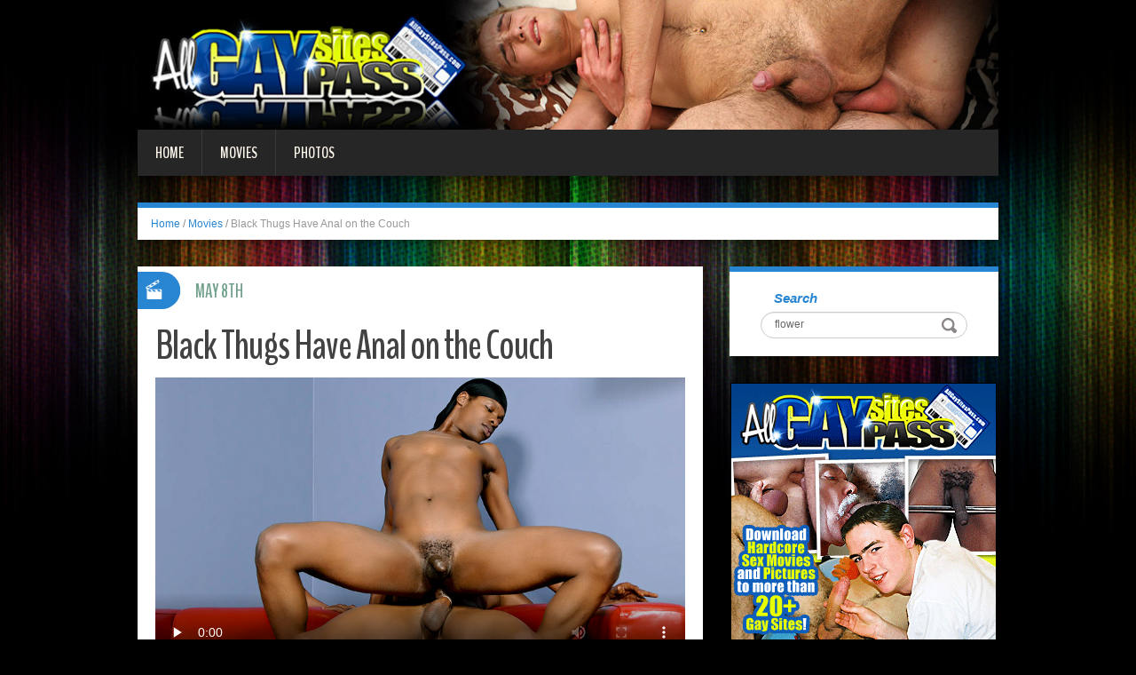

--- FILE ---
content_type: text/html; charset=UTF-8
request_url: http://blog.allgaysitespass.com/2022/05/08/black-thugs-have-anal-on-the-couch/?nats=LjEuMy40LjAuMC44LjAuMA==
body_size: 5663
content:
<!DOCTYPE html>
<html lang="en-US" prefix="og: http://ogp.me/ns#">
<head>
<meta charset="UTF-8" />
<title>Black Thugs Have Anal on the Couch - All Gay Sites Pass</title>
<meta name="viewport" content="width=device-width, initial-scale=1.0">
<meta name="format-detection" content="telephone=no" />
<link rel="profile" href="http://gmpg.org/xfn/11" />
<link rel="pingback" href="http://blog.allgaysitespass.com/xmlrpc.php" />
<!--[if lt IE 9]>
<script src="http://blog.allgaysitespass.com/wp-content/themes/fhblogtpl/js/html5.js" type="text/javascript"></script>
<![endif]-->
<!--[if (gt IE 9)|!(IE)]>
<script src="http://blog.allgaysitespass.com/wp-content/themes/fhblogtpl/js/jquery.mobile.customized.min.js" type="text/javascript"></script>
<![endif]-->

<!-- This site is optimized with the Yoast SEO plugin v7.5.1 - https://yoast.com/wordpress/plugins/seo/ -->
<link rel="canonical" href="http://blog.allgaysitespass.com/2022/05/08/black-thugs-have-anal-on-the-couch/?nats=LjEuMy40LjAuMC44LjAuMA==" />
<meta property="og:locale" content="en_US" />
<meta property="og:type" content="article" />
<meta property="og:title" content="Black Thugs Have Anal on the Couch - All Gay Sites Pass" />
<meta property="og:description" content="In this video, we have Billy Long and Levon Horn having a nice anal session in the living room. Levon Horn is the cute black gay bottom in a doo rag, who agrees to take the receiving part in this hot black on black scene with Billy Long." />
<meta property="og:url" content="http://blog.allgaysitespass.com/2022/05/08/black-thugs-have-anal-on-the-couch/?nats=LjEuMy40LjAuMC44LjAuMA==" />
<meta property="og:site_name" content="All Gay Sites Pass" />
<meta property="article:tag" content="Gay" />
<meta property="article:section" content="Movies" />
<meta property="article:published_time" content="2022-05-08T00:00:00+00:00" />
<!-- / Yoast SEO plugin. -->

<link rel='dns-prefetch' href='//s.w.org' />
<link rel="alternate" type="application/rss+xml" title="All Gay Sites Pass &raquo; Feed" href="http://blog.allgaysitespass.com/feed/" />
<link rel="alternate" type="application/rss+xml" title="All Gay Sites Pass &raquo; Comments Feed" href="http://blog.allgaysitespass.com/comments/feed/" />
		<script type="text/javascript">
			window._wpemojiSettings = {"baseUrl":"https:\/\/s.w.org\/images\/core\/emoji\/2.4\/72x72\/","ext":".png","svgUrl":"https:\/\/s.w.org\/images\/core\/emoji\/2.4\/svg\/","svgExt":".svg","source":{"concatemoji":"http:\/\/blog.allgaysitespass.com\/wp-includes\/js\/wp-emoji-release.min.js?ver=4.9.6"}};
			!function(a,b,c){function d(a,b){var c=String.fromCharCode;l.clearRect(0,0,k.width,k.height),l.fillText(c.apply(this,a),0,0);var d=k.toDataURL();l.clearRect(0,0,k.width,k.height),l.fillText(c.apply(this,b),0,0);var e=k.toDataURL();return d===e}function e(a){var b;if(!l||!l.fillText)return!1;switch(l.textBaseline="top",l.font="600 32px Arial",a){case"flag":return!(b=d([55356,56826,55356,56819],[55356,56826,8203,55356,56819]))&&(b=d([55356,57332,56128,56423,56128,56418,56128,56421,56128,56430,56128,56423,56128,56447],[55356,57332,8203,56128,56423,8203,56128,56418,8203,56128,56421,8203,56128,56430,8203,56128,56423,8203,56128,56447]),!b);case"emoji":return b=d([55357,56692,8205,9792,65039],[55357,56692,8203,9792,65039]),!b}return!1}function f(a){var c=b.createElement("script");c.src=a,c.defer=c.type="text/javascript",b.getElementsByTagName("head")[0].appendChild(c)}var g,h,i,j,k=b.createElement("canvas"),l=k.getContext&&k.getContext("2d");for(j=Array("flag","emoji"),c.supports={everything:!0,everythingExceptFlag:!0},i=0;i<j.length;i++)c.supports[j[i]]=e(j[i]),c.supports.everything=c.supports.everything&&c.supports[j[i]],"flag"!==j[i]&&(c.supports.everythingExceptFlag=c.supports.everythingExceptFlag&&c.supports[j[i]]);c.supports.everythingExceptFlag=c.supports.everythingExceptFlag&&!c.supports.flag,c.DOMReady=!1,c.readyCallback=function(){c.DOMReady=!0},c.supports.everything||(h=function(){c.readyCallback()},b.addEventListener?(b.addEventListener("DOMContentLoaded",h,!1),a.addEventListener("load",h,!1)):(a.attachEvent("onload",h),b.attachEvent("onreadystatechange",function(){"complete"===b.readyState&&c.readyCallback()})),g=c.source||{},g.concatemoji?f(g.concatemoji):g.wpemoji&&g.twemoji&&(f(g.twemoji),f(g.wpemoji)))}(window,document,window._wpemojiSettings);
		</script>
		<style type="text/css">
img.wp-smiley,
img.emoji {
	display: inline !important;
	border: none !important;
	box-shadow: none !important;
	height: 1em !important;
	width: 1em !important;
	margin: 0 .07em !important;
	vertical-align: -0.1em !important;
	background: none !important;
	padding: 0 !important;
}
</style>
<link rel='stylesheet' id='duena-bootstrap-css'  href='http://blog.allgaysitespass.com/wp-content/themes/fhblogtpl/bootstrap/css/bootstrap.css?ver=4.9.6' type='text/css' media='all' />
<link rel='stylesheet' id='flexslider-css'  href='http://blog.allgaysitespass.com/wp-content/themes/fhblogtpl/css/flexslider.css?ver=4.9.6' type='text/css' media='all' />
<link rel='stylesheet' id='magnific-css'  href='http://blog.allgaysitespass.com/wp-content/themes/fhblogtpl/css/magnific-popup.css?ver=4.9.6' type='text/css' media='all' />
<link rel='stylesheet' id='font-awesome-css'  href='http://blog.allgaysitespass.com/wp-content/themes/fhblogtpl/css/font-awesome.css?ver=4.0.3' type='text/css' media='all' />
<link rel='stylesheet' id='duena-style-css'  href='http://blog.allgaysitespass.com/wp-content/themes/fhblogtpl/style.css?ver=4.9.6' type='text/css' media='all' />
<style id='duena-style-inline-css' type='text/css'>

    a,
    .searchform .screen-reader-text,
    .post_meta i,
    .author_bio_sidebar .social_box a,
    .post-title a:hover,
    .post-footer i,
    .page_nav_wrap .post_nav ul li .current,
    .page_nav_wrap .post_nav ul li a:hover {
		color: #2885d2;
	}
	.post_type_label,
	.flex-direction-nav a,
	#content .featured_badge,
	.author_bio_sidebar .social_box,
	.flex-control-paging li a.flex-active,
	.flex-control-paging li a:hover,
	#toTop,
	.post-footer a,
	.navbar_inner > div > ul ul, 
	.navbar_inner > ul ul,
	.btn.btn-primary,
	input[type='submit'],
	input[type='reset'] {
		background-color: #2885d2;
	}
	.site-info,
	.widget,
	#slider-wrapper .flexslider,
	.navbar_inner > div > ul > li > a,
	.navbar_inner > div > ul > li > a:hover, 
	.navbar_inner > div > ul > li.sfHover > a, 
	.navbar_inner > div > ul > li.current-menu-item > a, 
	.navbar_inner > div > ul > li.current_page_item > a,
	.navbar_inner > ul > li > a,
	.navbar_inner > ul > li > a:hover, 
	.navbar_inner > ul > li.sfHover > a, 
	.navbar_inner > ul > li.current-menu-item > a, 
	.navbar_inner > ul > li.current_page_item > a,
	.breadcrumb,
	#comments,
	.post-footer a,
	.author-info {
		border-color: #2885d2;
	}
	a:hover,
	a:focus {
		color: #0f392d;
	}

	.btn.btn-primary:hover,
	input[type='submit']:hover,
	input[type='reset']:hover,
	.slider-caption .btn.btn-primary:hover {
		background-color: #0f392d;
	}

	textarea:focus,
	input[type='text']:focus,
	input[type='password']:focus,
	input[type='datetime']:focus,
	input[type='datetime-local']:focus,
	input[type='date']:focus,
	input[type='month']:focus,
	input[type='time']:focus,
	input[type='week']:focus,
	input[type='number']:focus,
	input[type='email']:focus,
	input[type='url']:focus,
	input[type='search']:focus,
	input[type='tel']:focus,
	input[type='color']:focus,
	.uneditable-input:focus {
		border-color: #2885d2;
		box-shadow: inset 0 1px 1px rgba(0,0,0,.075), 0 0 2px #2885d2;
	}
	
</style>
<!--[if lt IE 9]>
<link rel='stylesheet' id='duena_ie-css'  href='http://blog.allgaysitespass.com/wp-content/themes/fhblogtpl/css/ie.css?ver=4.9.6' type='text/css' media='all' />
<![endif]-->
<script type='text/javascript' src='http://blog.allgaysitespass.com/wp-includes/js/jquery/jquery.js?ver=1.12.4'></script>
<script type='text/javascript' src='http://blog.allgaysitespass.com/wp-includes/js/jquery/jquery-migrate.min.js?ver=1.4.1'></script>
<link rel='https://api.w.org/' href='http://blog.allgaysitespass.com/wp-json/' />
<link rel="EditURI" type="application/rsd+xml" title="RSD" href="http://blog.allgaysitespass.com/xmlrpc.php?rsd" />
<link rel="wlwmanifest" type="application/wlwmanifest+xml" href="http://blog.allgaysitespass.com/wp-includes/wlwmanifest.xml" /> 
<meta name="generator" content="WordPress 4.9.6" />
<link rel='shortlink' href='http://blog.allgaysitespass.com/?p=17206' />
<link rel="alternate" type="application/json+oembed" href="http://blog.allgaysitespass.com/wp-json/oembed/1.0/embed?url=http%3A%2F%2Fblog.allgaysitespass.com%2F2022%2F05%2F08%2Fblack-thugs-have-anal-on-the-couch%2F%3Fnats%3DLjEuMy40LjAuMC44LjAuMA%3D%3D" />
<link rel="alternate" type="text/xml+oembed" href="http://blog.allgaysitespass.com/wp-json/oembed/1.0/embed?url=http%3A%2F%2Fblog.allgaysitespass.com%2F2022%2F05%2F08%2Fblack-thugs-have-anal-on-the-couch%2F%3Fnats%3DLjEuMy40LjAuMC44LjAuMA%3D%3D&#038;format=xml" />
<script src='http://fhblog.com/?dm=4e37f9d14daf23d51e2f1e346366543c&amp;action=load&amp;blogid=3&amp;siteid=1&amp;t=801713354&amp;back=http%3A%2F%2Fblog.allgaysitespass.com%2F2022%2F05%2F08%2Fblack-thugs-have-anal-on-the-couch%2F%3Fnats%3DLjEuMy40LjAuMC44LjAuMA%3D%3D' type='text/javascript'></script>
		<!-- GA Google Analytics @ https://m0n.co/ga -->
		<script>
			(function(i,s,o,g,r,a,m){i['GoogleAnalyticsObject']=r;i[r]=i[r]||function(){
			(i[r].q=i[r].q||[]).push(arguments)},i[r].l=1*new Date();a=s.createElement(o),
			m=s.getElementsByTagName(o)[0];a.async=1;a.src=g;m.parentNode.insertBefore(a,m)
			})(window,document,'script','https://www.google-analytics.com/analytics.js','ga');
			ga('create', 'UA-21035800-2', 'auto');
			ga('send', 'pageview');
		</script>

	</head>

<body class="post-template-default single single-post postid-17206 single-format-standard group-blog">

<div class="page-wrapper">
		<header id="header" role="banner">
		<div class="container clearfix">
			<div class="logo">

<a href="http://www.allgaysitespass.com/t1/?nats=LjEuMy40LjAuMC44LjAuMA==" title="All Gay Sites Pass" rel="home"><img src="/headers/allgaysitespass.com.jpg" alt=""></a>

			</div>

	        <div class="clear"></div>
			<nav id="site-navigation" class="main-nav" role="navigation">
				<div class="navbar_inner">
<div class="sf-menu"><ul>
<li class=""><a href="http://blog.allgaysitespass.com/?nats=LjEuMy40LjAuMC44LjAuMA==">Home</a></li>
<li class="cat_item cat-item-1"><a href="/movies/?nats=LjEuMy40LjAuMC44LjAuMA==">Movies</a></li><li class="cat_item cat-item-6"><a href="/photos/?nats=LjEuMy40LjAuMC44LjAuMA==">Photos</a></li></ul></div>
				</div>
			</nav><!-- #site-navigation -->
		</div>
	</header><!-- #masthead -->

	<div id="main" class="site-main">
		<div class="container">
							<ul class="breadcrumb breadcrumb__t"><li><a href="http://blog.allgaysitespass.com">Home</a></li> <li class="divider">/</li> <a href="http://blog.allgaysitespass.com/movies/">Movies</a> <li class="divider">/</li> <li class="active">Black Thugs Have Anal on the Couch</li></ul>						<div class="row">
	<div id="primary" class="col-md-8 right">
		<div id="content" class="site-content" role="main">

					<article id="post-17206" class="post__holder post-17206 post type-post status-publish format-standard hentry category-movies tag-gay">

					
				<header class="post-header ">
															
					<h1 class="post-title">Black Thugs Have Anal on the Couch</h1>
					
									
				</header>
				
								
				<!-- Post Content -->
				<div class="post_content">
				
					     <video controls playsinline preload="none" src="http://tube.allgaysitespass.com/HDVC178_4wm.mp4" poster="http://tube.allgaysitespass.com/HDVC178_4wm.jpg"><source src="http://tube.allgaysitespass.com/HDVC178_4wm.mp4" type="video/mp4"></video><br>In this video, we have Billy Long and Levon Horn having a nice anal session in the living room. Levon Horn is the cute black gay bottom in a doo rag, who agrees to take the receiving part in this hot black on black scene with Billy Long.									</div>
				<!-- //Post Content -->
								<footer class="post-footer">
					<i class="fa fa-tags"></i> Tags: <a href="http://blog.allgaysitespass.com/tag/gay/" rel="tag">Gay</a>				</footer>
												
				
<span class="post_type_label video"></span>
<span class="post_date"><time datetime="2022-05-08T00:00:00">May 8th</time></span>
	<!-- Post Meta -->
	
		<!--// Post Meta -->

			</article>

			<div class="single-post-nav">
    <a href="http://blog.allgaysitespass.com/2022/05/05/hot-beefcakes-going-at-it/?nats=LjEuMy40LjAuMC44LjAuMA==" rel="prev">&larr; Hot Beefcakes Going at It</a>    <a href="http://blog.allgaysitespass.com/2022/05/11/twink-deep-throating-his-buddy/?nats=LjEuMy40LjAuMC44LjAuMA==" rel="next">Twink Deep Throating His Buddy &rarr;</a></div>
<!-- Posts navigation -->	<div class="related-posts">
						<h2 class="related-posts_h">Related posts</h2>

			<ul class="related-posts_list clearfix">

									<li class="related-posts_item">
													<figure class="thumbnail featured-thumbnail">
								<a href="http://blog.allgaysitespass.com/2023/02/14/horny-beefcake-tugging-his-meaty-cock/?nats=LjEuMy40LjAuMC44LjAuMA==" title="Horny Beefcake Tugging His Meaty Cock"><img src="http://blog.allgaysitespass.com/wp-content/themes/fhblogtpl/images/empty_thumb.gif" alt="Horny Beefcake Tugging His Meaty Cock" /></a>
							</figure>
												<a href="http://blog.allgaysitespass.com/2023/02/14/horny-beefcake-tugging-his-meaty-cock/?nats=LjEuMy40LjAuMC44LjAuMA==" > Horny Beefcake Tugging His Meaty Cock </a>
					</li>
									<li class="related-posts_item">
													<figure class="thumbnail featured-thumbnail">
								<a href="http://blog.allgaysitespass.com/2023/02/11/gay-bottom-gives-ass-licking/?nats=LjEuMy40LjAuMC44LjAuMA==" title="Gay Bottom Gives Ass Licking"><img src="http://blog.allgaysitespass.com/wp-content/themes/fhblogtpl/images/empty_thumb.gif" alt="Gay Bottom Gives Ass Licking" /></a>
							</figure>
												<a href="http://blog.allgaysitespass.com/2023/02/11/gay-bottom-gives-ass-licking/?nats=LjEuMy40LjAuMC44LjAuMA==" > Gay Bottom Gives Ass Licking </a>
					</li>
									<li class="related-posts_item">
													<figure class="thumbnail featured-thumbnail">
								<a href="http://blog.allgaysitespass.com/2023/02/08/cute-mature-hunk-in-the-shower/?nats=LjEuMy40LjAuMC44LjAuMA==" title="Cute Mature Hunk in the Shower"><img src="http://blog.allgaysitespass.com/wp-content/themes/fhblogtpl/images/empty_thumb.gif" alt="Cute Mature Hunk in the Shower" /></a>
							</figure>
												<a href="http://blog.allgaysitespass.com/2023/02/08/cute-mature-hunk-in-the-shower/?nats=LjEuMy40LjAuMC44LjAuMA==" > Cute Mature Hunk in the Shower </a>
					</li>
									<li class="related-posts_item">
													<figure class="thumbnail featured-thumbnail">
								<a href="http://blog.allgaysitespass.com/2023/02/05/passionate-gay-sex-between-friends/?nats=LjEuMy40LjAuMC44LjAuMA==" title="Passionate Gay Sex Between Friends"><img src="http://blog.allgaysitespass.com/wp-content/themes/fhblogtpl/images/empty_thumb.gif" alt="Passionate Gay Sex Between Friends" /></a>
							</figure>
												<a href="http://blog.allgaysitespass.com/2023/02/05/passionate-gay-sex-between-friends/?nats=LjEuMy40LjAuMC44LjAuMA==" > Passionate Gay Sex Between Friends </a>
					</li>
							</ul>
	</div><!-- .related-posts -->
	
		</div><!-- #content -->
	</div><!-- #primary -->

	<div id="secondary" class="widget-area col-md-4" role="complementary">
						
			<aside id="search" class="widget widget_search">
					<form method="get" id="searchform" class="searchform" action="http://allpornsitespass.fhblog.com/?nats=MC4wLjQuNS4wLjAuMC4wLjA" role="search">
		<label for="s" class="screen-reader-text">Search</label>
		<input type="search" class="field" name="s" value="flower" id="s" placeholder="Search &hellip;" />
        <input type="hidden" name="nats" value="LjEuMy40LjAuMC44LjAuMA==">
		<input type="submit" class="submit" id="searchsubmit" value="Search" />
	</form>
			</aside>
<div class="widbanner widbA">
<a href="http://www.allgaysitespass.com/t1/?nats=LjEuMy40LjAuMC44LjAuMA==" target="_blank"><img src="/banners/allgaysitespass.com2.gif" alt="Click Here" /></a>
</div>
			<aside id="meta" class="widget">
				<h1 class="widget-title">Recent Post</h1>
				<ul>
<li><a href="http://blog.allgaysitespass.com/2023/02/14/horny-beefcake-tugging-his-meaty-cock/?nats=LjEuMy40LjAuMC44LjAuMA==">Horny Beefcake Tugging His Meaty Cock</a> </li> <li><a href="http://blog.allgaysitespass.com/2023/02/11/gay-bottom-gives-ass-licking/?nats=LjEuMy40LjAuMC44LjAuMA==">Gay Bottom Gives Ass Licking</a> </li> <li><a href="http://blog.allgaysitespass.com/2023/02/08/cute-mature-hunk-in-the-shower/?nats=LjEuMy40LjAuMC44LjAuMA==">Cute Mature Hunk in the Shower</a> </li> <li><a href="http://blog.allgaysitespass.com/2023/02/05/passionate-gay-sex-between-friends/?nats=LjEuMy40LjAuMC44LjAuMA==">Passionate Gay Sex Between Friends</a> </li> <li><a href="http://blog.allgaysitespass.com/2023/02/02/co-workers-fucking-during-work/?nats=LjEuMy40LjAuMC44LjAuMA==">Co-Workers Fucking During Work</a> </li> <li><a href="http://blog.allgaysitespass.com/2023/01/30/amateur-hottie-jerking-his-big-cock/?nats=LjEuMy40LjAuMC44LjAuMA==">Amateur Hottie Jerking His Big Cock</a> </li> <li><a href="http://blog.allgaysitespass.com/2023/01/27/studs-hooking-up-for-gay-sex/?nats=LjEuMy40LjAuMC44LjAuMA==">Studs Hooking Up For Gay Sex</a> </li> <li><a href="http://blog.allgaysitespass.com/2023/01/24/hairy-gay-gets-gang-banged/?nats=LjEuMy40LjAuMC44LjAuMA==">Hairy Gay Gets Gang Banged</a> </li> 				</ul>
			</aside>
 
	</div><!-- #secondary -->
			</div>
		</div>
	</div><!-- #main -->

	<footer id="colophon" class="site-footer" role="contentinfo">
		<div class="container">
			<div class="site-info col-md-12">
				<div class="footer-text">
										&copy; 2026 ALLGAYSITESPASS.COM									</div>
								<div class="clear"></div>
				<div id="toTop"><i class="fa fa-chevron-up"></i></div>
			</div>
		</div>
	</footer><!-- #colophon -->
</div><!-- .page-wrapper -->

<script type='text/javascript' src='http://blog.allgaysitespass.com/wp-content/themes/fhblogtpl/js/navigation.js?ver=20120206'></script>
<script type='text/javascript' src='http://blog.allgaysitespass.com/wp-content/themes/fhblogtpl/js/skip-link-focus-fix.js?ver=20130115'></script>
<script type='text/javascript' src='http://blog.allgaysitespass.com/wp-content/themes/fhblogtpl/js/superfish.js?ver=1.4.8'></script>
<script type='text/javascript' src='http://blog.allgaysitespass.com/wp-content/themes/fhblogtpl/js/jquery.mobilemenu.js?ver=1.0'></script>
<script type='text/javascript' src='http://blog.allgaysitespass.com/wp-content/themes/fhblogtpl/js/sfmenu-touch.js?ver=1.0'></script>
<script type='text/javascript' src='http://blog.allgaysitespass.com/wp-content/themes/fhblogtpl/js/jquery.flexslider.js?ver=2.1'></script>
<script type='text/javascript' src='http://blog.allgaysitespass.com/wp-content/themes/fhblogtpl/js/jquery.magnific-popup.js?ver=0.8.9'></script>
<script type='text/javascript' src='http://blog.allgaysitespass.com/wp-content/themes/fhblogtpl/js/bootstrap.js?ver=1.0'></script>
<script type='text/javascript' src='http://blog.allgaysitespass.com/wp-content/themes/fhblogtpl/js/custom.js?ver=1.0'></script>
<script type='text/javascript' src='http://blog.allgaysitespass.com/wp-includes/js/wp-embed.min.js?ver=4.9.6'></script>
		<script type="text/javascript">
			// initialise plugins
			jQuery(function(){
				// main navigation init
				jQuery('.navbar_inner > ul').superfish({
					delay:       1000, 		// one second delay on mouseout 
					animation:   {opacity:"show", height:"show"}, // fade-in and slide-down animation
					speed:       'normal',  // faster animation speed 
					autoArrows:  false,   // generation of arrow mark-up (for submenu)
					dropShadows: false
				});
				jQuery('.navbar_inner > div > ul').superfish({
					delay:       1000, 		// one second delay on mouseout 
					animation:   {opacity:"show", height:"show"}, // fade-in and slide-down animation
					speed:       'normal',  // faster animation speed 
					autoArrows:  false,   // generation of arrow mark-up (for submenu)
					dropShadows: false
				});
			});
			jQuery(function(){
			  var ismobile = navigator.userAgent.match(/(iPad)|(iPhone)|(iPod)|(android)|(webOS)/i)
			  if(ismobile){
			  	jQuery('.navbar_inner > ul').sftouchscreen();
			  	jQuery('.navbar_inner > div > ul').sftouchscreen();
			  }
			});
		</script>
		<!--[if (gt IE 9)|!(IE)]><!-->
		<script type="text/javascript">
			jQuery(function(){
				jQuery('.navbar_inner > ul').mobileMenu();
			  	jQuery('.navbar_inner > div > ul').mobileMenu();
			})
		</script>
		<!--<![endif]-->
		</body>
</html>
